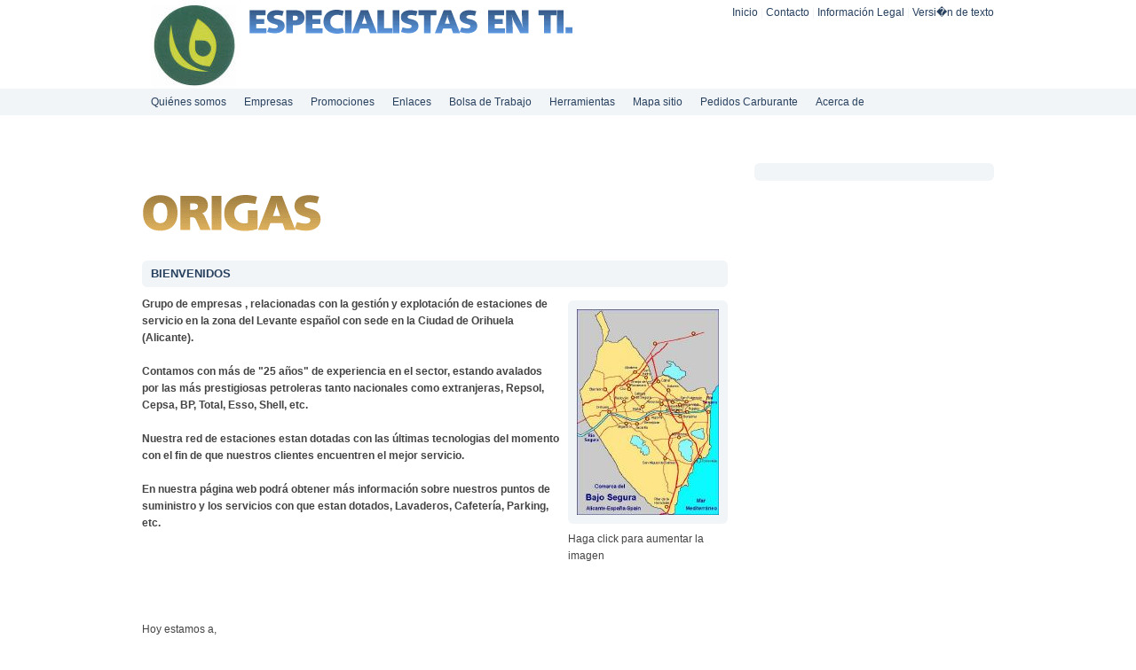

--- FILE ---
content_type: text/html; charset=UTF-8
request_url: http://www.grupomarmesa.com/index2.php
body_size: 2690
content:
<!DOCTYPE html PUBLIC "-//W3C//DTD XHTML 1.0 Transitional//EN" "http://www.w3.org/TR/xhtml1/DTD/xhtml1-transitional.dtd">

<html xmlns="http://www.w3.org/1999/xhtml" xml:lang="es" lang="es">
<head>
<title>Origas</title>
<meta http-equiv="X-UA-Compatible" content="IE=EmulateIE7" />
<meta http-equiv="content-type" content="text/html; charset=ISO-8859-1" />
<meta http-equiv="expires" content="0" />
<meta name="author" content="Jos&eacute; Victoria L&oacute;pez" />
<meta name="description" content="Grupo de gesti&oacute;n de Estaciones de servicio" />
<meta name="keywords" lang="es" content="Gasolinera, carburante,gasoleo,estaciones" />
<meta name="generator" content="web to date 7.0" />
<link rel="stylesheet" type="text/css" href="./assets/sf.css" />
<link rel="stylesheet" type="text/css" href="./assets/sd.css" />
<link rel="stylesheet" type="text/css" href="./assets/sc.css" />
<link rel="stylesheet" type="text/css" href="./assets/ssb.css" />
<script type="text/javascript" src="./assets/jq.js"></script>
<script type="text/javascript" src="./assets/jqdl.js"></script>

<script type="text/javascript">

/* <![CDATA[ */

	$(document).ready(function() {
		$(document).w2dDropLine();
		$('#searchcriteria').focus(function() {
			if (this.value==this.defaultValue) this.value='';
		}).blur(function() {
			if (this.value=='') this.value=this.defaultValue;
		});
	});
	
/* ]]> */	

</script>

</head>

<body>

<div id="logo">

<div id="headlinea"></div>
<div id="headlineb"></div>

<div id="common">

<a href="./index2.php">Inicio</a>
|&nbsp;<a href="./contacto.html">Contacto</a>
|&nbsp;<a href="./informacion-legal.html">Informaci&oacute;n Legal</a>
|&nbsp;<a href="./plaintext/index2.php">Versi�n de texto</a>
</div>

</div>

<div id="navpricontainer">
	<div id="navpri">
				<a  href="./quienes-somos/index.html">Qui&eacute;nes somos</a> <div class="tooltip"></div>
				<a  href="./relacion-de-empresas/index.html">Empresas</a> <div class="tooltip"></div>
				<a  href="./ofertas-y-promociones/index.html">Promociones</a> <div class="tooltip"></div>
				<a  href="./enlaces/index.html">Enlaces</a> <div class="tooltip"></div>
				<a  href="./bolsa-de-trabajo/index.html">Bolsa de Trabajo</a> <div class="tooltip"></div>
				<a  href="./herramientas/index.html">Herramientas</a> <div class="tooltip"></div>
				<a  href="./mapa-del-sitio/index.html">Mapa sitio</a> <div class="tooltip"></div>
				<a  href="./pedidos-carburante/index.html">Pedidos Carburante</a> <div class="tooltip">PEDIDOS A DOMICILIO</div>
				<a  href="./acerca-de/index.php">Acerca de</a> <div class="tooltip"></div>
			</div>
</div>

<div id="navseccotainer">
	<div id="navsec">
				<div >
						<a  href="./quienes-somos/politica-de-la-empresa/index.html">Politica de la Empresa</a>
						<a  href="./quienes-somos/nuestro-equipo-1/index.html">Nuestro equipo</a>
						<a  href="./quienes-somos/servicios/index.html">Estaciones</a>
						<a  href="./quienes-somos/contacto-1/index.html">Contacto</a>
						<a  href="./quienes-somos/estaciones/index.html">Direcciones</a>
					</div>
				<div >
						<a  href="./relacion-de-empresas/es-martinez-meseguer-sa/index.html">E.S. Mart&iacute;nez Meseguer S.A.</a>
						<a  href="./relacion-de-empresas/es-san-bartolome-la-campaneta-sl/index.html">E.S. San Bartolome-La Campaneta S.L.</a>
						<a  href="./relacion-de-empresas/gasolineras-reunidas-sa/index.html">Orihuela Gas S.L.</a>
						<a  href="./relacion-de-empresas/telefonos/index.html">Telefonos</a>
					</div>
				<div >
					</div>
				<div >
					</div>
				<div >
					</div>
				<div >
						<a  href="./herramientas/chatcenter/index.php">ChatCenter</a>
						<a  href="./herramientas/noticias/index.php">Noticias</a>
						<a  href="./herramientas/calculadora/index.html">Calculadora</a>
					</div>
				<div >
					</div>
				<div >
					</div>
				<div >
					</div>
			</div>
</div>

<div id="maincol">

<div id="content">

<h1 style="height: 60px; background-image:url(./images/ph00000000000000001.gif);"><span>Origas</span></h1>

<div class="paragraph">
<HEAD>
<LINK REL="SHORTCUT ICON" HREF="icono.ico">
</HEAD></div>
<h2><a name="012345915a0e00001"></a>Bienvenidos</h2>
<div class="sidepictureright">
	
	
	
<a href="./images/mapabajoseguraarial8.jpg" target="_blank"><img src="./images/mapabajoseguraarial8_160.jpg" width="160" height="232" class="picture" alt="" border="0"/></a>
<h3></h3>
<p>Haga click para aumentar la imagen</p>
</div>
<div class="paragraph">
<p style=""  ><b>Grupo de empresas , relacionadas con la gesti&oacute;n y explotaci&oacute;n de estaciones de servicio en la zona del Levante espa&ntilde;ol con sede en la Ciudad de Orihuela (Alicante).<br/><br/>Contamos con m&aacute;s de &quot;25 a&ntilde;os&quot; de experiencia en el sector, estando avalados por las m&aacute;s prestigiosas petroleras tanto nacionales como extranjeras, Repsol, Cepsa, BP, Total, Esso, Shell, etc.<br/><br/>Nuestra red de estaciones estan dotadas con las &uacute;ltimas tecnologias del momento con el fin de que nuestros clientes encuentren el mejor servicio.<br/><br/>En nuestra p&aacute;gina web podr&aacute; obtener m&aacute;s informaci&oacute;n sobre nuestros puntos de suministro y los servicios con que estan dotados, Lavaderos, Cafeter&iacute;a, Parking, etc.</b></p>
</div>
<div class="clearer"></div>
<div class="paragraph">
<div class="teaser">
  <div class="teaserelement" style="width: 660px; padding-left: 0;">
    </div>
</div>

<div class="clearer"></div>


</div>
<div class="paragraph">
<p style=""  >Hoy estamos a,</p>
</div>
<div class="paragraph">
<script>
 var meses = new Array ("Enero","Febrero","Marzo","Abril","Mayo","Junio","Julio","Agosto","Septiembre","Octubre","Noviembre","Diciembre");
 var diasSemana = new Array("Domingo","Lunes","Martes","Mi�rcoles","Jueves","Viernes","S�bado");
 var f=new Date();
 document.write(diasSemana[f.getDay()] + ", " + f.getDate() + " de " + meses[f.getMonth()] + " de " + f.getFullYear());
 </script></div>
<div class="paragraph">
<script>
/*
Display days remaining in year-
By JavaScript Kit (http://www.javascriptkit.com)
Over 200+ free scripts here!
*/
today=new Date()
var endofyear=new Date(today.getFullYear(), 11, 31)
var one_day=1000*60*60*24

//Calculate difference btw the two dates, and convert to days
document.write("<b>"+Math.ceil((endofyear.getTime()-today.getTime())/(one_day))+"</b> dias faltan para acabar el a�o!")
</script>
</div>
<div class="paragraph">
<p style=""  ><br/>Efemerides,</p>
</div>
<div class="paragraph">
<!-- W2DPluginTipOfTheDay -->
<table cellpadding='0' cellspacing='0' border='0' width='100%'>
<tr>
<td class='s2d' valign='top' >
18.01.1486: Las casas inglesas de York y Lancaster se unen mediante el matrimonio de Enrique VII e Isabel.<br/><br/></td>
<td align='right' class='s2d'>
</td>
</tr>
</table>
</div>
</div>

<div id="sidebar">

	
</div>

<div id="footer">

</div>

</div>


</body>
</html>


--- FILE ---
content_type: text/css
request_url: http://www.grupomarmesa.com/assets/sd.css
body_size: 917
content:
BODY {
	margin: 0px 0px 20px 0;
	padding: 0px;
	min-width: 960px;
	color: #444444;
}

#logo {
	width: 940px;
	height: 100px;
	background: url(../images/s2dlogo.jpg) 0 0 no-repeat;
	margin: 0 auto;
	position: relative;
}

#common {
	position: absolute;
	top: 6px;
	left: 400px;
	width: 550px;
	height: 40px;
	text-align:right;
	color: #F2F5F7;
	font-size: 12px;
	line-height: 16px;
}

#common a {
	color: #28415F;
	text-decoration: none;
}

#common a:hover {
	color: #856A38;
}


#headlinea {
	position: absolute;
	left: 110px;
	top: 6px;
	width: 450px;
	height: 40px;
	background: url(../images/pheada.gif) 0 0 no-repeat;
}

#headlineb {
	position: absolute;
	left: 110px;
	top: 42px;
	width: 450px;
	height: 40px;
	background: url(../images/pheadb.gif) 0 0 no-repeat;
}

#search {
	width: 400px;
	height: 30px;
	background: url(../images/psearch.gif) 0 0 no-repeat;
	position: absolute;
	top: 50px;
	left: 550px;
}

#searchcriteria {
	border: 0;
	outline: 0;
	position: absolute;
	left: 8px;
	top: 6px;
	width: 350px;
	color: #28415F;
	background-color: #F2F5F7; 
}

#searchsubmit {
	position: absolute;
	height: 30px;
	width: 30px;
	left: 370px;
	top: 0;
}

#navpricontainer {
	width: 100%;
	height: 30px;
	background-color: #F2F5F7;
}

#navpri {
	height: 30px;
	width: 960px;
	margin: 0 auto;
	position: relative;
} 

#navpri a {
	display: block;
	line-height: 20px;
	padding: 5px 10px;
	text-decoration: none;
	color: #28415F;
	float: left;
}

#navpri a.sel {
	background-color: #28415F;
	color: #ffffff;	
}

#navseccontainer {
	width: 100%;
	height: 30px;
}

#navsec {
	height: 34px;
	width: 960px;
	position: relative;
	margin: 0 auto;
	overflow: hidden;
}


#navsec div {
	top: -34px;
	margin: 0;
	position: absolute;
	height: 24px;
	width: 940px;
	padding: 5px 10px;
	margin: 0;
	background: url(../images/ptab.gif) 0 0 no-repeat;
}

#navsec a {
	display: block;
	line-height: 20px;
	padding: 2px 10px;
	text-decoration: none;
	color: #ffffff;
	float: left;
	-moz-border-radius: 6px;
	-webkit-border-radius: 6px;
	border-radius: 6px;
}

#navpri .def, #navsec .def {
	font-weight: bold;
}

#navsec a:hover {
	background-color: #F2F5F7;
	color: #28415F;
}

#navpri .tooltip {
	position: absolute;
	background: url(../images/ptooltip.gif) 0 0 no-repeat;
	width: 144px;
	height: 64px;
	padding: 8px;
	color: #ffffff;
	top: -90px;
	display: none;
	font-size: 11px;
	overflow: hidden;
}

#maincol {
	width: 960px;
	margin: 20px auto;
	padding: 0;
}

#content {
	width: 660px;
	padding: 0;
	margin: 0;
	float: left;
	padding: 0;
}

#sidebar {
	width: 230px;
	margin: 0;
	float: right;
	padding: 10px 20px;
	background-color: #F2F5F7;
	-moz-border-radius: 6px;
	-webkit-border-radius: 6px;
	border-radius: 6px;
}

#footer {
	clear: both;
	text-align: center;
	color: #888888;
}

#sidebar ul.subtopic {
	background-color: #ffffff;
	-moz-border-radius: 6px;
	-webkit-border-radius: 6px;
	border-radius: 6px;
	padding: 0px;	
	margin: 10px 0 20px 0;
	list-style: none;
}

#sidebar ul.subtopic li {
	padding: 6px 10px;
	border-bottom: 1px solid #F2F5F7;
	background: none;
}

#sidebar ul.subtopic li a {
	font-weight: normal;
}

#sidebar ul.subtopic li a:hover {
	text-decoration: none;
	color: #856A38;
}

#trustedshops {
	width: 290px;
	margin: 20px auto 0 auto;
	clear: both;
}

#trustedshops a {
	color: #888888;
	text-decoration: none;
	font-size: 11px;
	display: block;
	float: right;
	width: 240px;
}


--- FILE ---
content_type: text/css
request_url: http://www.grupomarmesa.com/assets/sc.css
body_size: 1440
content:
/* Content-Elemente */

#content .w2dptablinks {
	padding: 12px 0 0 0;
	border-bottom: 2px solid #F2F5F7;
	margin-bottom: 10px;
	
}
#content .w2dptablinks a {
	font-weight: normal;
	padding: 6px 10px;
	background-color: #F2F5F7;
	display: block;
	float: left;
	margin-right: 3px;
	color: #28415F;
	outline: 0;
	-moz-border-radius-topleft: 6px;
	-moz-border-radius-topright: 6px;
	-webkit-border-top-left-radius: 6px;
	-webkit-border-top-right-radius: 6px;
	border-top-left-radius: 6px;
	border-top-right-radius: 6px;
}

#content .w2dptablinks a.w2dptabsel {color: #ffffff; background-color: #28415F;}
#content .w2dptablinks a:hover {text-decoration: none;}

#content h1 {
	display: block;
	width: 660px;
	height: 60px;
	margin: 20px 0 6px 0;
	padding: 0;
	font-size: 100%;
}

#content h1 span {
	display: none;
}

#content h2 {
	font-size: 13px;
	line-height: 16px;
	background: url(../images/ph2.gif) no-repeat top left;
	color: #28415F;
	font-weight : bold;
	text-transform: uppercase;
	margin: 10px 0 5px 0;
	padding: 7px 10px;
}

#content h3 {
	font-size: 100%;
	font-weight: bold;
	margin: 8px 0 4px 0;
	padding: 0;
}

#content p {
	margin: 0 0 10px 0;
	padding: 0;
	line-height: 160%;
}

#content div.paragraph {
	padding: 0;
	margin: 10px 0 30px 0;
}


#content a {
	text-decoration: none;
	font-weight : bold;
	color: #856A38;
}

#content a:hover {
	text-decoration: underline;
}

#content .sidepictureright {
	float: right;
	padding: 0;
	margin: 10px 0 10px 10px;
	width: 180px;
}

#content .sidepictureleft {
	float: left;
	padding: 0;
	margin: 10px 10px 10px 0;
	width: 180px;
}


#content .sidepicture img {
	margin-bottom: 8px;
	display: block;
}

#content .clearer {
	clear: both;
}

#more {
	margin: 20px 0;
	padding: 0;
	text-align: right;
}

/* Text */
#content .texttabs {
	margin: 10px 0 10px 0;
	padding: 4px 0;
}


#content .texttab {
	padding: 6px 10px;
	background-color: #F2F5F7;
	color: #28415F;
	font-weight: normal;
	outline: 0;
	-moz-border-radius: 6px;
	-webkit-border-radius: 6px;
	border-radius: 6px;
}

#content .texttab:hover {
	text-decoration: none;
}


#content .texttabsel {
	background-color: #28415F;
	color: #ffffff;
}

#content p.emphasizeleft {
	padding-left: 10px;
	border-left: 10px solid #28415F;
}

#content p.emphasizeright {
	padding-right: 10px;
	border-right: 10px solid #28415F;
}


/* Liste */

#content ul {
	list-style: none;
	padding: 0px;
	margin: 0;
}

#content li {
	margin: 0 0 8px 16px;
	padding: 0 0 0 16px;
	background: url(../images/pbull.gif) no-repeat top left;
	line-height: 160%;
}

/* Picture */

#content img.picture {
	padding: 10px;
	background-color: #F2F5F7;
	-moz-border-radius: 6px;
	-webkit-border-radius: 6px;
	border-radius: 6px;
}

#content a:hover img.picture {
	padding: 9px;
	border: 1px solid #28415F;
}

/* Tabelle */

#content table.cells {
	border: 1px solid #F2F5F7;
	border-collapse: collapse;
	border-spacing: 0px;
}

#content td.cell {
	border: 1px solid #F2F5F7;
	padding: 4px;
	border-collapse:collapse;
	line-height: 160%;
}

#content td.headercell {
	background-color: #F2F5F7;
	color: #28415F;
	padding: 4px;
	font-weight: bold;
}

/* Teaser */

div.teaserelement {
	float: left;
	padding: 0px 0px 0px 20px;
	margin: 0px;
}

div.teaser {
	margin: 0px;
	padding: 2px 0px 2px 0px;
}

div.teaserpicture {
	float: right;
	padding: 0px;
	margin: 0px 0px 10px 10px;
	border: none;
}

p.teasertext {
	margin: 0px;
	padding: 4px 0px 4px 0px;
}

.teasernav {
	clear: both;
	padding: 4px 0;
	margin: 10px 0;
	text-align: center;
	border-bottom: 1px solid #ffffff;
}

.teasernav a {
	font-weight: normal !important;
}

.buttoncaption {
	line-height: 200%;
}


/* Plugin-Styles */

P.s2d  {
	font-size: 180%;
	color: #28415F;
	font-weight : bold;
	margin: 0px;
	padding: 2px 0px 2px 0px;
	line-height: 200%;
}

P.s2dsmall  {
	font-size: 80%;
}


/** F�r Formulare und Shopseiten **/

/* Rahmen und Farbe Formularelemente */
table.formtab select.tx,
table.formtab input.tx,
table.formtab textarea.tx {
	border: 1px solid #28415F;
	background-color: #F2F5F7}

/* Weitere Styledefinitionen f�r Formularelemente */
/* Rahmen und Farbe Formularelemente Highlight */
table.formtab select.txh,
table.formtab input.txh,
table.formtab textarea.txh,
table.formtab td.txh,
table.formtab table.txh {
	border: 1px solid #A70C0C;
	background-color: #F5E5E5;
}

/* Tabellenbreite */
table.pluginwidth {
	width: 660px;
	margin: auto;
}

table.completewidth, td.completewidth {
	width: 100%;
}

/* Breite der Formularfelder */
table.formtab input.tx,
table.formtab input.txh,
table.formtab textarea.tx,
table.formtab textarea.txh {
	width: 330px;
}

/* H�he der Formularfelder */
table.formtab textarea.tx,
table.formtab textarea.txh {
	height: 132px;
}

/* Farbeliche Anzeige von Fehlermeldungen, immer identisch */
table.formtab td.h, p.h {
	color: #A70C0C;
	font-weight: bold;
	text-align: center;
}

/* Focus und Mausover von Formularelementen, immer identisch */
/*
table.formtab textarea:focus,
table.formtab textarea:hover,
table.formtab select:focus,
table.formtab select:hover,
table.formtab input:focus,
table.formtab input:hover {
	background-color: #FFFFFF;
} */

/* Innenabstand von Formularelementen und Tabellenzellen, immer identisch */
table.formtab input,
table.formtab textarea,
table.formtab td {
	padding-left: 3px;
	padding-right: 3px;
	margin: 0px;
}


--- FILE ---
content_type: application/javascript
request_url: http://www.grupomarmesa.com/assets/jqdl.js
body_size: 599
content:
(function($) {
	$.extend($.easing,
	{
		easeW2DDropLine: function (x, t, b, c, d) {
			return -c *(t/=d)*(t-2) + b;
		}
	});

	$.fn.w2dDropLine = function(settings) {
		var config = {	'primary': '#navpri',
						'secondary': '#navsec',
						'tooltip': '.tooltip',
						'slidespeed': 250,
						'fadespeed': 400
		};
					
		if (settings) $.extend(config, settings);
	
		return this.each(function() {		
			$(config.primary).children('a').each(function(i) {
				$(config.primary).children(config.tooltip).eq(i).css({'left': $(this).position().left+(20+$(this).width())/2-80});
								$(this).hover(function() {
					if (!$(this).hasClass('sel')) {
						$(config.primary).children('a').removeClass('sel');
						$(this).addClass('sel');
						$(config.secondary).children('div').stop(true,true).animate({'top':-34},{easing: 'easeW2DDropLine', duration:config.slidespeed});
						if ($(config.secondary).children('div').eq(i).children('a').length>0) {
							$(config.secondary).children('div').eq(i).animate({'top':0},{easing: 'easeW2DDropLine', duration:config.slidespeed});
						}
					}
					$(config.primary).children(config.tooltip).stop().hide();
					if ($(config.primary).children(config.tooltip).eq(i).html()!="") {
						$(config.primary).children(config.tooltip).eq(i).css({'top':'-80px','opacity':'0', 'display':'block'}).animate({'top':-90,'opacity':'0.975'},{easing: 'easeW2DDropLine',duration:config.fadespeed});
					}
				}, function() {
					$(config.primary).children(config.tooltip).stop().animate({'top':-100,'opacity':0},{easing: 'easeW2DDropLine',duration:config.fadespeed,complete:function(){
						$(this).hide();
					}});
				});
			});
		});
	};
})(jQuery);